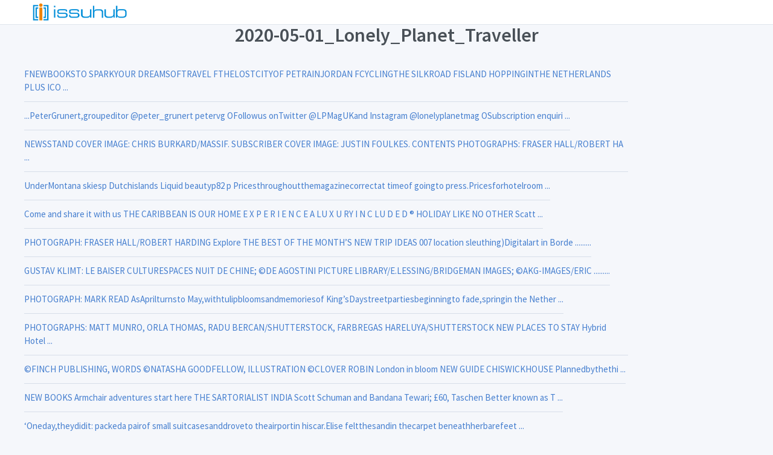

--- FILE ---
content_type: text/html; charset=UTF-8
request_url: https://issuhub.com/view/index/23024
body_size: 3741
content:
<!doctype html>

<html lang="en-US">
<head>
    <meta charset="UTF-8">
    <meta name="viewport" content="width=device-width, user-scalable=no, initial-scale=1.0, maximum-scale=1.0, minimum-scale=1.0">
    <meta http-equiv="X-UA-Compatible" content="ie=edge">
    <meta http-equiv="Content-Language" content="en" />

    <meta name="msapplication-TileColor" content="#2d89ef">
    <meta name="theme-color" content="#4188c9">

    <meta name="apple-mobile-web-app-status-bar-style" content="black-translucent"/>
    <meta name="apple-mobile-web-app-capable" content="yes">
    <meta name="mobile-web-app-capable" content="yes">
    <meta name="HandheldFriendly" content="True">
    <meta name="MobileOptimized" content="320">

    <link rel="icon" href="/favicon.ico" type="image/x-icon"/>
    <link rel="shortcut icon" type="image/x-icon" href="/favicon.ico" />
    <script type="application/ld+json">
{"@context":"http://schema.org","@type":"WebSite","url":"https://issuhub.com","potentialAction":{"@type":"SearchAction","target":"https://issuhub.com/search/index?type=book&key={search_term_string}","query-input":"required name=search_term_string"}}
</script>

    <meta name="csrf-param" content="_csrf-frontend">
    <meta name="csrf-token" content="vNbvTFJIUjsoVLBdBrA7mPf1EwV4FH9jCMZ20cvmSyrNv6ovGCQwWUwSyhlywWzztqNVQAt_KTRYgz-5qK16Ww==">
    <title>2020-05-01_Lonely_Planet_Traveller - free download pdf - issuhub</title>
    <meta property="og:type" content="book">
<meta property="og:title" content="2020-05-01_Lonely_Planet_Traveller">
<meta property="og:image" content="https://online.issuhub.com/dnib/3o4g/files/shot.png">
<meta name="twitter:image" content="https://online.issuhub.com/dnib/3o4g/files/shot.png">
<link href="/assets/6df76c57/assets/css/dashboard.css" rel="stylesheet">
<link href="https://maxcdn.bootstrapcdn.com/font-awesome/4.7.0/css/font-awesome.min.css" rel="stylesheet">
<link href="https://fonts.googleapis.com/css?family=Source+Sans+Pro:300,300i,400,400i,500,500i,600,600i,700,700i&amp;amp;subset=latin-ext" rel="stylesheet">
<link href="/statics/css/site.css?v=3" rel="stylesheet">
</head>
<body style="overflow-y: auto" >

<div class="page">
    <div class="page-main">
            <div class="header  py-1">
                <div class="container ">
                    <div class="d-none d-md-flex">
                        <a class="header-brand" href="/">
                            <img src="/statics/image/main_logo.png" class="header-brand-img" alt="issuhub.com">
                        </a>
                    </div>
                </div>
            </div>
        <div class="container">
                    </div>
        <div style="text-align: center;">
    <h1>2020-05-01_Lonely_Planet_Traveller</h1>
</div>
<div id="main-outlet" class="container mt-5">
            <div class="topic-list" itemscope itemtype="http://schema.org/ItemList">

            <meta itemprop="itemListOrder" content="http://schema.org/ItemListUnordered">
            <div id="w0" class="list-view">
<div class='row align-items-center ' style='max-width: 1000px;'><div itemprop="itemListElement" itemscope itemtype="http://schema.org/ListItem" class="d-flex border-bottom py-3">
    <meta itemprop="position" content="1">
    <meta itemprop="url" content="https://issuhub.com/view/index/23024?pageIndex=1">
    <a href="https://issuhub.com/view/index/23024?pageIndex=1">
        <span itemprop="name"><div>FNEWBOOKSTO
SPARKYOUR
DREAMSOFTRAVEL
FTHELOSTCITYOF
PETRAINJORDAN
FCYCLINGTHE
SILKROAD
FISLAND
HOPPINGINTHE
NETHERLANDS
PLUS ICO ...</div></span>
    </a>
</div>


<div itemprop="itemListElement" itemscope itemtype="http://schema.org/ListItem" class="d-flex border-bottom py-3">
    <meta itemprop="position" content="2">
    <meta itemprop="url" content="https://issuhub.com/view/index/23024?pageIndex=2">
    <a href="https://issuhub.com/view/index/23024?pageIndex=2">
        <span itemprop="name"><div> ...</div></span>
    </a>
</div>


<div itemprop="itemListElement" itemscope itemtype="http://schema.org/ListItem" class="d-flex border-bottom py-3">
    <meta itemprop="position" content="3">
    <meta itemprop="url" content="https://issuhub.com/view/index/23024?pageIndex=3">
    <a href="https://issuhub.com/view/index/23024?pageIndex=3">
        <span itemprop="name"><div>PeterGrunert,groupeditor
@peter_grunert petervg
OFollowus onTwitter
@LPMagUKand
Instagram
@lonelyplanetmag
OSubscription
enquiri ...</div></span>
    </a>
</div>


<div itemprop="itemListElement" itemscope itemtype="http://schema.org/ListItem" class="d-flex border-bottom py-3">
    <meta itemprop="position" content="4">
    <meta itemprop="url" content="https://issuhub.com/view/index/23024?pageIndex=4">
    <a href="https://issuhub.com/view/index/23024?pageIndex=4">
        <span itemprop="name"><div>NEWSSTAND
COVER
IMAGE:
CHRIS
BURKARD/MASSIF.
SUBSCRIBER
COVER
IMAGE:
JUSTIN
FOULKES.
CONTENTS
PHOTOGRAPHS:
FRASER
HALL/ROBERT
HA ...</div></span>
    </a>
</div>


<div itemprop="itemListElement" itemscope itemtype="http://schema.org/ListItem" class="d-flex border-bottom py-3">
    <meta itemprop="position" content="5">
    <meta itemprop="url" content="https://issuhub.com/view/index/23024?pageIndex=5">
    <a href="https://issuhub.com/view/index/23024?pageIndex=5">
        <span itemprop="name"><div>UnderMontana
skiesp
Dutchislands
Liquid beautyp82 p
Pricesthroughoutthemagazinecorrectat timeof goingto
press.Pricesforhotelroom ...</div></span>
    </a>
</div>


<div itemprop="itemListElement" itemscope itemtype="http://schema.org/ListItem" class="d-flex border-bottom py-3">
    <meta itemprop="position" content="6">
    <meta itemprop="url" content="https://issuhub.com/view/index/23024?pageIndex=6">
    <a href="https://issuhub.com/view/index/23024?pageIndex=6">
        <span itemprop="name"><div>Come and share it with us
THE CARIBBEAN IS OUR HOME
E X P E R I E N C E A LU X U RY I N C LU D E D ®
HOLIDAY LIKE NO OTHER
Scatt ...</div></span>
    </a>
</div>


<div itemprop="itemListElement" itemscope itemtype="http://schema.org/ListItem" class="d-flex border-bottom py-3">
    <meta itemprop="position" content="7">
    <meta itemprop="url" content="https://issuhub.com/view/index/23024?pageIndex=7">
    <a href="https://issuhub.com/view/index/23024?pageIndex=7">
        <span itemprop="name"><div>PHOTOGRAPH: FRASER HALL/ROBERT HARDING
Explore
THE BEST OF THE MONTH’S NEW TRIP IDEAS
007 location
sleuthing)Digitalart
in Borde ...</div></span>
    </a>
</div>


<div itemprop="itemListElement" itemscope itemtype="http://schema.org/ListItem" class="d-flex border-bottom py-3">
    <meta itemprop="position" content="8">
    <meta itemprop="url" content="https://issuhub.com/view/index/23024?pageIndex=8">
    <a href="https://issuhub.com/view/index/23024?pageIndex=8">
        <span itemprop="name"><div> ...</div></span>
    </a>
</div>


<div itemprop="itemListElement" itemscope itemtype="http://schema.org/ListItem" class="d-flex border-bottom py-3">
    <meta itemprop="position" content="9">
    <meta itemprop="url" content="https://issuhub.com/view/index/23024?pageIndex=9">
    <a href="https://issuhub.com/view/index/23024?pageIndex=9">
        <span itemprop="name"><div> ...</div></span>
    </a>
</div>


<div itemprop="itemListElement" itemscope itemtype="http://schema.org/ListItem" class="d-flex border-bottom py-3">
    <meta itemprop="position" content="10">
    <meta itemprop="url" content="https://issuhub.com/view/index/23024?pageIndex=10">
    <a href="https://issuhub.com/view/index/23024?pageIndex=10">
        <span itemprop="name"><div>GUSTAV
KLIMT:
LE
BAISER

CULTURESPACES
NUIT

DE
CHINE;
©DE
AGOSTINI
PICTURE
LIBRARY/E.LESSING/BRIDGEMAN
IMAGES;
©AKG-IMAGES/ERIC ...</div></span>
    </a>
</div>


<div itemprop="itemListElement" itemscope itemtype="http://schema.org/ListItem" class="d-flex border-bottom py-3">
    <meta itemprop="position" content="11">
    <meta itemprop="url" content="https://issuhub.com/view/index/23024?pageIndex=11">
    <a href="https://issuhub.com/view/index/23024?pageIndex=11">
        <span itemprop="name"><div> ...</div></span>
    </a>
</div>


<div itemprop="itemListElement" itemscope itemtype="http://schema.org/ListItem" class="d-flex border-bottom py-3">
    <meta itemprop="position" content="12">
    <meta itemprop="url" content="https://issuhub.com/view/index/23024?pageIndex=12">
    <a href="https://issuhub.com/view/index/23024?pageIndex=12">
        <span itemprop="name"><div> ...</div></span>
    </a>
</div>


<div itemprop="itemListElement" itemscope itemtype="http://schema.org/ListItem" class="d-flex border-bottom py-3">
    <meta itemprop="position" content="13">
    <meta itemprop="url" content="https://issuhub.com/view/index/23024?pageIndex=13">
    <a href="https://issuhub.com/view/index/23024?pageIndex=13">
        <span itemprop="name"><div>PHOTOGRAPH:
MARK
READ
AsAprilturnsto May,withtulipbloomsandmemoriesof
King’sDaystreetpartiesbeginningto fade,springin the
Nether ...</div></span>
    </a>
</div>


<div itemprop="itemListElement" itemscope itemtype="http://schema.org/ListItem" class="d-flex border-bottom py-3">
    <meta itemprop="position" content="14">
    <meta itemprop="url" content="https://issuhub.com/view/index/23024?pageIndex=14">
    <a href="https://issuhub.com/view/index/23024?pageIndex=14">
        <span itemprop="name"><div>PHOTOGRAPHS:
MATT
MUNRO,
ORLA
THOMAS, RADU BERCAN/SHUTTERSTOCK,
FARBREGAS HARELUYA/SHUTTERSTOCK
NEW PLACES TO STAY
Hybrid
Hotel
 ...</div></span>
    </a>
</div>


<div itemprop="itemListElement" itemscope itemtype="http://schema.org/ListItem" class="d-flex border-bottom py-3">
    <meta itemprop="position" content="15">
    <meta itemprop="url" content="https://issuhub.com/view/index/23024?pageIndex=15">
    <a href="https://issuhub.com/view/index/23024?pageIndex=15">
        <span itemprop="name"><div>©FINCH
PUBLISHING,
WORDS
©NATASHA
GOODFELLOW,
ILLUSTRATION
©CLOVER
ROBIN
London in bloom
NEW GUIDE
CHISWICKHOUSE
Plannedbythethi ...</div></span>
    </a>
</div>


<div itemprop="itemListElement" itemscope itemtype="http://schema.org/ListItem" class="d-flex border-bottom py-3">
    <meta itemprop="position" content="16">
    <meta itemprop="url" content="https://issuhub.com/view/index/23024?pageIndex=16">
    <a href="https://issuhub.com/view/index/23024?pageIndex=16">
        <span itemprop="name"><div>NEW BOOKS
Armchair
adventures
start here
THE SARTORIALIST INDIA
Scott Schuman and Bandana
Tewari; £60, Taschen
Better known as T ...</div></span>
    </a>
</div>


<div itemprop="itemListElement" itemscope itemtype="http://schema.org/ListItem" class="d-flex border-bottom py-3">
    <meta itemprop="position" content="17">
    <meta itemprop="url" content="https://issuhub.com/view/index/23024?pageIndex=17">
    <a href="https://issuhub.com/view/index/23024?pageIndex=17">
        <span itemprop="name"><div>‘Oneday,theydidit:
packeda pairof small
suitcasesanddroveto
theairportin hiscar.Elise
feltthesandin thecarpet
beneathherbarefeet ...</div></span>
    </a>
</div>


<div itemprop="itemListElement" itemscope itemtype="http://schema.org/ListItem" class="d-flex border-bottom py-3">
    <meta itemprop="position" content="18">
    <meta itemprop="url" content="https://issuhub.com/view/index/23024?pageIndex=18">
    <a href="https://issuhub.com/view/index/23024?pageIndex=18">
        <span itemprop="name"><div>PREVIOUS
PAGE:
©^2019
SCOTT
SCHUMAN
KAIZEN
SarahHarvey;£9.99,Bluebird
MarieKondo’sorganisational
philosophyencouragedus to
jetti ...</div></span>
    </a>
</div>


<div itemprop="itemListElement" itemscope itemtype="http://schema.org/ListItem" class="d-flex border-bottom py-3">
    <meta itemprop="position" content="19">
    <meta itemprop="url" content="https://issuhub.com/view/index/23024?pageIndex=19">
    <a href="https://issuhub.com/view/index/23024?pageIndex=19">
        <span itemprop="name"><div>J O I N U S O N
THE INFINITE HIKE
DISCOVER THE
:::JACK-WOLFSKIN.CO.UK/INFINITE-HIKE ...</div></span>
    </a>
</div>


<div itemprop="itemListElement" itemscope itemtype="http://schema.org/ListItem" class="d-flex border-bottom py-3">
    <meta itemprop="position" content="20">
    <meta itemprop="url" content="https://issuhub.com/view/index/23024?pageIndex=20">
    <a href="https://issuhub.com/view/index/23024?pageIndex=20">
        <span itemprop="name"><div>PHOTOGRAPHS:
GRAHAM
MEALAND/TRESCO,
AIR
NEW
ZEALAND,
HMS
DEFINANCE/THE
BOX
PLYMOUTH/
PHOTO BY WAYNE PERRY, ELEKTROFROSCH BERLIN/ ...</div></span>
    </a>
</div>


</div><ul class="pagination"><li class="page-item prev disabled"><span class="page-link">&laquo;</span></li>
<li class="page-item active"><a class="page-link" href="/view/index/23024?page=1" data-page="0">1</a></li>
<li class="page-item"><a class="page-link" href="/view/index/23024?page=2" data-page="1">2</a></li>
<li class="page-item"><a class="page-link" href="/view/index/23024?page=3" data-page="2">3</a></li>
<li class="page-item"><a class="page-link" href="/view/index/23024?page=4" data-page="3">4</a></li>
<li class="page-item"><a class="page-link" href="/view/index/23024?page=5" data-page="4">5</a></li>
<li class="page-item"><a class="page-link" href="/view/index/23024?page=6" data-page="5">6</a></li>
<li class="page-item"><a class="page-link" href="/view/index/23024?page=7" data-page="6">7</a></li>
<li class="page-item next"><a class="page-link" href="/view/index/23024?page=2" data-page="1">&raquo;</a></li></ul></div>
        </div>
        <div style="
            text-align: center;
            margin: 20px auto;
            padding: 13px;
            width: 240px;
            font-size: 20px;
        ">
            <a class="page-link" style="background-color: #72bf86;" target="_blank" href="/view/index/23024#bookdownload" title="2020-05-01_Lonely_Planet_Traveller - free download pdf - issuhub" >Free download pdf</a>
        </div>
    
    </div>
        <div class="footer">
    <div class="container">
        <div class="row">
            <div class="col-lg-3 ml-lg-auto mb-5 mb-lg-0">

                <div class="mb-4">
                    <h5 class="text-dark">Get our desktop app</h5>
                </div>

                <a class="btn btn-icon btn-indigo rounded-circle mr-2" target="_blank" href="/download/issuhub.dmg">
                    <i class="fa fa-apple"></i>
                </a>
                <a class="btn btn-icon btn-indigo rounded-circle" target="_blank" href="/download/issuhub.exe">
                    <i class="fa fa-windows"></i>
                </a>

            </div>
            <div class="col-6 col-md-3 col-lg mb-5 mb-lg-0">
                <h5 class="text-dark">Company</h5>

                <!-- Nav Link -->
                <ul class="list-unstyled mb-0">
                    <li class="my-2"><a  href="/about">About</a></li>
                    <li class="my-2"><a  href="/contact">Contact</a></li>
                    <li class="my-2"><a  href="/news/index">News</a></li>
                </ul>
                <!-- End Nav Link -->
            </div>
            <div class="col-6 col-md-3 col-lg mb-5 mb-lg-0">
                <h5 class="text-dark">Features</h5>

                <!-- Nav Link -->
                <ul class="list-unstyled mb-0">
                    <li class="my-2"><a  href="/quick">Quick Start</a></li>
                    <li class="my-2"><a  href="/desktop">Desktop</a></li>
                    <li class="my-2"><a  href="/editor-help">Editor</a></li>

                </ul>
                <!-- End Nav Link -->
            </div>
            <div class="col-6 col-md-3 col-lg">
                <h5 class="text-dark">Documentation</h5>

                <!-- Nav Link -->
                <ul class="list-unstyled mb-0">
                    <li class="my-2"><a  href="/support/index">Support</a></li>
                    <li class="my-2"><a  href="/site/pricing">Pricing</a></li>
                </ul>
                <!-- End Nav Link -->
            </div>
            <div class="col-6 col-md-3">
                <h5 class="text-dark">Resources</h5>

                <!-- Nav Link -->
                <ul class="list-unstyled mb-0">
                    <li class="my-2"> <a  href="/tutorial" target="_blank"> <span class="media align-items-center"> <i class="fa fa-info-circle mr-2"></i> <span class="media-body">Tutorial</span> </span> </a> </li>
                    <li class="my-2"> <a  href="/site/login"> <span class="media align-items-center"> <i class="fa fa-user-circle mr-2"></i> <span class="media-body">Your Account</span> </span> </a> </li>
                </ul>
                <!-- End Nav Link -->
            </div>
        </div>
    </div>
</div>
<div class="footer">
    <div class="container">
        <div class="row">
            <div class="col-md-6 mb-4 mb-md-0">
                <!-- Nav Link -->
                <ul class="nav nav-sm nav-white nav-x-sm align-items-center">
                    <li class="my-2"> <a  href="/privacy">Privacy &amp; Policy</a> </li>
                    <li class=" opacity my-2 mx-3">&#47;</li>
                    <li class="my-2"> <a  href="/terms">Terms</a> </li>
                </ul>
                <!-- End Nav Link -->
            </div>
            <div class="col-md-6 text-md-right">
                <ul class="list-inline mb-0">
                    <!-- Social Networks -->
                    <li class="list-inline-item"> <a class="btn btn-xs btn-icon btn-soft-light" href="https://www.facebook.com/Issuhub-Flipbook-2315543688769343/"> <i class="fa fa-facebook text-dark"></i> </a> </li>
                    <li class="list-inline-item"> <a class="btn btn-xs btn-icon btn-soft-light" href="https://twitter.com/IssuhubBooks"> <i class="fa fa-twitter text-dark"></i> </a> </li>

                    <!-- End Social Networks -->

                </ul>
            </div>
        </div>
        <!-- Copyright -->
        <div style="text-align: center;">
            <div >&copy; ISSUHUB. 2026. All rights reserved.</div>
        </div>
        <!-- End Copyright -->
    </div>
</div>

    </div>
</div>
<script src="/assets/6df76c57/assets/js/vendors/jquery-3.2.1.min.js"></script>
<script src="/assets/6df76c57/assets/js/vendors/bootstrap.bundle.min.js"></script></body>
</html>
